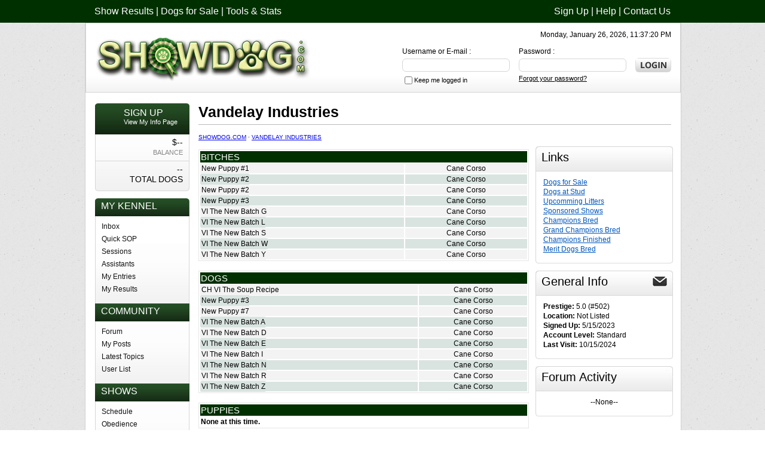

--- FILE ---
content_type: text/html; charset=utf-8
request_url: https://www.showdog.com/general/user_information.aspx?user=Vandelay+Industries
body_size: 4708
content:
<!DOCTYPE HTML PUBLIC "-//W3C//DTD HTML 4.01 Transitional//EN" "http://www.w3.org/TR/html4/loose.dtd">


<html>
<!-- #BeginTemplate "../template.dwt" -->
<head>
<script type="text/javascript">var _sf_startpt=(new Date()).getTime()</script>
<meta http-equiv="Content-Type" content="text/html; charset=utf-8">
<!-- #BeginEditable "doctitle" -->
<title>Showdog.com | Vandelay Industries</title>
<meta name="description" content="Kennel profile for the user Vandelay Industries on the interactive dog show game Showdog.com">
<link rel="canonical" href="http://www.showdog.com/general/user_information.aspx?user=Vandelay+Industries" />
<!-- #EndEditable -->
<link rel="stylesheet" href="/style.css" type="text/css">
<link href='http://fonts.googleapis.com/css?family=Open+Sans:400,600,700' rel='stylesheet' type='text/css'>
<script type="text/javascript">

  var _gaq = _gaq || [];
  _gaq.push(['_setAccount', 'UA-141141-6']);
  _gaq.push(['_setDomainName', 'showdog.com']);
  _gaq.push(['_trackPageview']);

  (function() {
    var ga = document.createElement('script'); ga.type = 'text/javascript'; ga.async = true;
    ga.src = ('https:' == document.location.protocol ? 'https://ssl' : 'http://www') + '.google-analytics.com/ga.js';
    var s = document.getElementsByTagName('script')[0]; s.parentNode.insertBefore(ga, s);
  })();

</script>
</head>
<body>

<!--Top Link Part Start-->
<div id="topbar" >
	<div class="wreper">
		<div id="toplinks"><a href="/shows/">Show Results</a> |  <a href="/dogsforsale/">Dogs for Sale</a> |  <a href="/tools.aspx">Tools & Stats</a></div>
		<div id="toprightlinks"><a href="/">Sign Up</a> | <a href="/help/">Help</a> | <a href="/users/inbox.aspx?user=staff">Contact Us</a></div>
	</div>
</div>
<!--Top Link Part End-->

<!--Page Main Part Start-->
<div class="wreper">
<div id="maincontain">

	<!--Logo Part Start-->
	<div id="header" >
    	<div id="logo"><a href="/"><img src="/images/showdog.png" alt="Showdog.com" title="Showdog.com" border="0"></a></div>
    	<div id="timeblock">Monday, January 26, 2026, 11:37:20 PM</div>
        
        <div id="login_block">
    		
        <form action="/users/signin.aspx"  method="post">
        <div id="login_btn"><input  tabindex="4" type="submit" value="" class="login_botton" ></div>
        
        <div id="login_pass">Password :<br>
<input name="password" tabindex="2" type="password"  style="background:#FFF; width:170px; height:20px; border:1px solid #d6d6d6; padding:0px 4px; margin:5px 0px;" ><br>
<a href="/Users/forgotten_password.aspx" rel="nofollow">Forgot your password?</a></div>

<div id="login_name">Username or E-mail :<br>
<input name="username" tabindex="1" type="text" style="background:#FFF; width:170px; height:20px; border:1px solid #d6d6d6; padding:0px 4px; margin:5px 0;" ><br><input name="persistent" tabIndex="3" type="checkbox" value="1" style="vertical-align: middle;"><span style="font-size:11px">Keep 
	me logged in</span>
</div>
	</form>

    	</div>
    
    </div>
	<!--Logo Part End-->

<!--Content Part Start-->
<div id="middle">
	
    	<!--Content Left Part Start-->
   	  <div id="sidebar">
        
		
       	<div id="subside_title_signup">
			<strong class="title_txt">SIGN UP</strong><br>View My Info Page
		</div>
		<div id="subside">
           	<div id="subside_brd"><span class="subside_brd_black">$--</span><br>
				BALANCE</div>
           	<div id="subside_brd_non"><span class="subside_brd_black">--<br>TOTAL DOGS</span></div>  
        </div>
        <img src="/images/btm_curve.jpg" width="158" height="6" class="subside_img" alt="" title="" >

        
        <div id="subsideheader_top">My Kennel</div>
        <div class="subside1">
        <a href="/users/inbox.aspx">Inbox</a>
        <a href="/users/quick_sop_view.aspx">Quick SOP</a>
        <a href="/users/sessions.aspx">Sessions</a>
        <a href="/users/kennel_assistants.aspx">Assistants</a>
        <a href="/shows/my_entries.aspx">My Entries</a>
        <a href="/shows/my_results.aspx">My Results</a>
		</div>

        <div class="subsideheader">Community</div>
        <div class="subside1">
        <a href="/forum/">Forum</a>
        <a href="/forum/myposts.aspx">My Posts</a>
        <a href="/forum/latest.aspx">Latest Topics</a>
        
        <a href="/general/user_list.aspx">User List</a>
		</div>

        <div class="subsideheader">Shows</div>
        <div class="subside1">
        <a href="/shows/">Schedule</a>
        <a href="/shows/obedience.aspx">Obedience</a>
        
        <a href="/shows/results/top_kennels.aspx">Top Kennels</a>
        <a href="/shows/results/top_dogs.aspx">Top Dogs</a>
		</div>
		
        <div class="subsideheader">Market Place</div>
        <div class="subside1">
        <a href="/dogsforsale/">Dogs for Sale</a>
        <a href="/studs/">Stud Dogs</a>
		</div>


        <div class="subsideheader">Information</div>
        <div class="subside1">
        <a href="/breeds/">Breeds</a>
		</div>


        <div class="subsideheader"></div>
        <div class="subside1">
			<form action="/general/search.aspx">
				<input type="text" name="words" style="width:120px;"><br>
				<input type="submit" value="Search">
			</form>
        	<br>
<div style="vertical-align:middle; margin:auto;">
	<div style="float:left;">
		<iframe src="//www.facebook.com/plugins/like.php?href=http%3A%2F%2Fwww.showdog.com&amp;send=false&amp;layout=button_count&amp;width=450&amp;show_faces=true&amp;action=like&amp;colorscheme=light&amp;font&amp;height=21" scrolling="no" frameborder="0" style="border:none; overflow:hidden; width:450px; height:21px; background-color: transparent;"></iframe>		
	</div>
</div>     	
		</div>


<img src="../images/btm_curve.jpg" width="158" height="6" class="subside_img" alt="" title="">

        </div>
    <!--Content Left Part End-->

    	<!--Content Right Part Start-->
	  <div id="content">
	  <!-- #BeginEditable "content" -->
	  <div id="content1">
	  <div id="content0">
	<h1>Vandelay Industries</h1>
<div class="crumbs"><a href="/">Showdog.com</a> &middot; <a href="#">Vandelay Industries</a></div>


<div id="twocolumn_middle">
    
      <table class="tables" width="100%">
      <tr class="tblhead">
        <td colspan="2">Bitches</td>
      </tr>
      
      <tr class="tblrow-1">
        <td><a class="tblrow-1" href="/dog.aspx?id=18925159">New Puppy #1</a></td>
        <td align="center"><a href="/dogbreed/Cane_Corso.aspx">Cane Corso</a></td>
      </tr>
      
      <tr class="tblrow-2">
        <td><a class="tblrow-2" href="/dog.aspx?id=18929849">New Puppy #2</a></td>
        <td align="center"><a href="/dogbreed/Cane_Corso.aspx">Cane Corso</a></td>
      </tr>
      
      <tr class="tblrow-1">
        <td><a class="tblrow-1" href="/dog.aspx?id=18929873">New Puppy #2</a></td>
        <td align="center"><a href="/dogbreed/Cane_Corso.aspx">Cane Corso</a></td>
      </tr>
      
      <tr class="tblrow-2">
        <td><a class="tblrow-2" href="/dog.aspx?id=18925165">New Puppy #3</a></td>
        <td align="center"><a href="/dogbreed/Cane_Corso.aspx">Cane Corso</a></td>
      </tr>
      
      <tr class="tblrow-1">
        <td><a class="tblrow-1" href="/dog.aspx?id=18905980">VI The New Batch G</a></td>
        <td align="center"><a href="/dogbreed/Cane_Corso.aspx">Cane Corso</a></td>
      </tr>
      
      <tr class="tblrow-2">
        <td><a class="tblrow-2" href="/dog.aspx?id=18905952">VI The New Batch L</a></td>
        <td align="center"><a href="/dogbreed/Cane_Corso.aspx">Cane Corso</a></td>
      </tr>
      
      <tr class="tblrow-1">
        <td><a class="tblrow-1" href="/dog.aspx?id=18905971">VI The New Batch S</a></td>
        <td align="center"><a href="/dogbreed/Cane_Corso.aspx">Cane Corso</a></td>
      </tr>
      
      <tr class="tblrow-2">
        <td><a class="tblrow-2" href="/dog.aspx?id=18910756">VI The New Batch W</a></td>
        <td align="center"><a href="/dogbreed/Cane_Corso.aspx">Cane Corso</a></td>
      </tr>
      
      <tr class="tblrow-1">
        <td><a class="tblrow-1" href="/dog.aspx?id=18915682">VI The New Batch Y</a></td>
        <td align="center"><a href="/dogbreed/Cane_Corso.aspx">Cane Corso</a></td>
      </tr>
      
    </table>
    <br>
    <table class="tables" width="100%">
      <tr class="tblhead">
        <td width="101%" colspan="2">Dogs</td>
      </tr>
      
      <tr class="tblrow-1">
        <td><a class="tblrow-1" href="/dog.aspx?id=18885209">CH VI The Soup Recipe</a></td>
        <td align="center"><a href="/dogbreed/Cane_Corso.aspx">Cane Corso</a></td>
      </tr>
      
      <tr class="tblrow-2">
        <td><a class="tblrow-2" href="/dog.aspx?id=18929861">New Puppy #3</a></td>
        <td align="center"><a href="/dogbreed/Cane_Corso.aspx">Cane Corso</a></td>
      </tr>
      
      <tr class="tblrow-1">
        <td><a class="tblrow-1" href="/dog.aspx?id=18929865">New Puppy #7</a></td>
        <td align="center"><a href="/dogbreed/Cane_Corso.aspx">Cane Corso</a></td>
      </tr>
      
      <tr class="tblrow-2">
        <td><a class="tblrow-2" href="/dog.aspx?id=18915856">VI The New Batch A</a></td>
        <td align="center"><a href="/dogbreed/Cane_Corso.aspx">Cane Corso</a></td>
      </tr>
      
      <tr class="tblrow-1">
        <td><a class="tblrow-1" href="/dog.aspx?id=18896460">VI The New Batch D</a></td>
        <td align="center"><a href="/dogbreed/Cane_Corso.aspx">Cane Corso</a></td>
      </tr>
      
      <tr class="tblrow-2">
        <td><a class="tblrow-2" href="/dog.aspx?id=18896464">VI The New Batch E</a></td>
        <td align="center"><a href="/dogbreed/Cane_Corso.aspx">Cane Corso</a></td>
      </tr>
      
      <tr class="tblrow-1">
        <td><a class="tblrow-1" href="/dog.aspx?id=18905961">VI The New Batch I</a></td>
        <td align="center"><a href="/dogbreed/Cane_Corso.aspx">Cane Corso</a></td>
      </tr>
      
      <tr class="tblrow-2">
        <td><a class="tblrow-2" href="/dog.aspx?id=18905955">VI The New Batch N</a></td>
        <td align="center"><a href="/dogbreed/Cane_Corso.aspx">Cane Corso</a></td>
      </tr>
      
      <tr class="tblrow-1">
        <td><a class="tblrow-1" href="/dog.aspx?id=18905970">VI The New Batch R</a></td>
        <td align="center"><a href="/dogbreed/Cane_Corso.aspx">Cane Corso</a></td>
      </tr>
      
      <tr class="tblrow-2">
        <td><a class="tblrow-2" href="/dog.aspx?id=18915676">VI The New Batch Z</a></td>
        <td align="center"><a href="/dogbreed/Cane_Corso.aspx">Cane Corso</a></td>
      </tr>
      
    </table>
    <br>
    <table class="tables" width="100%">
      <tr class="tblhead">
        <td colspan="2">Puppies</td>
      </tr>
      
      <tr>
        <td colspan="2" class="tblrow-n"><b>None at this time.</b></td>
      </tr>
      
    </table>
    <br>
    <table class="tables" width="100%">
      <tr class="tblhead">
        <td colspan="2">Retirement Couch</td>
      </tr>
      
      <tr>
        <td colspan="2"  class="tblrow-n"><b>None at this time.</b></td>
      </tr>
      
    </table>
	

</div>
<div id="twocolumn_right">

	<div class="content_inn_right_header">Links</div>
	<div class="content_inn_right_mdl">
		<a href="#dogsforsale">Dogs for Sale</a><br>
		<a href="#dogsforsale">Dogs at Stud</a><br>
		<a href="#dogsforsale">Upcomming Litters</a><br>
	    <a href="/shows/info/SponsoredShows.aspx?user=Vandelay+Industries">Sponsored Shows</a><br> 
	    <a href="ChampsBred.aspx?user=Vandelay+Industries">Champions Bred</a><br> 
	    <a href="GChampsBred.aspx?user=Vandelay+Industries">Grand Champions Bred</a><br> 
	    <a href="dogfinished.aspx?user=Vandelay+Industries">Champions Finished</a> <br>
	    <a href="merits_bred.aspx?user=Vandelay+Industries">Merit Dogs Bred</a> <br>
	</div>
	<img src="/images/right_side_btm.jpg" width="230" height="6" class="content_inn_right_img" alt="" title="" />


	<div class="content_inn_right_header">General Info<div style="text-align:right; margin-top:-20px; margin-right:10px;"><a href="/users/inbox.aspx?user=Vandelay Industries"><img src="/images/icons/messaging.png" style="border:none;"></a></div></div>
	<div class="content_inn_right_mdl">
	<b>Prestige:</b> 5.0 (#502)<br>
	<b>Location:</b> Not Listed<br>
	<b>Signed Up:</b> 5/15/2023<br>
	<b>Account Level:</b> Standard<br>
	<b>Last Visit:</b> 10/15/2024<br>
	</div>
	<img src="/images/right_side_btm.jpg" width="230" height="6" class="content_inn_right_img" alt="" title="" />



	<div class="content_inn_right_header">Forum Activity</div>
	<div class="content_inn_right_mdl">
	
	<center>--None--</center>
	
	

</div>
<img src="/images/right_side_btm.jpg" width="230" height="6" class="content_inn_right_img" alt="" title="" />
</div>
<div id="clear0"></div>
<div class="crumbs"><a href="/">Showdog.com</a> &middot; <a href="#">Vandelay Industries</a></div>




    
</div>

      </div>

      <!-- #EndEditable -->
      </div>

    	<!--Content Right Part End-->
<div id="clear"><br><br></div>

    	<!--Three Boxes Part Start-->
  		<div class="subcontentcontain">
        	<!-- #BeginEditable "sub1" -->
<div class="subcontentcontain_header"><a name="dogsforsale">Dogs for Sale</a></div>

<div class="subcontentcontain_mdl">

</div>

        	
        	<!-- #EndEditable -->
        <img src="../images/box_btm_curve.jpg" width="310" height="8" alt=""  title="" >
        </div>

		<div class="subcontentcontain">
			<!-- #BeginEditable "sub2" -->
<div class="subcontentcontain_header">Dogs at Stud</div>

<div class="subcontentcontain_mdl">

</div>

			
			<!-- #EndEditable -->
			<img src="../images/box_btm_curve.jpg" width="310" height="8" alt=""  title="" >
        </div>

		<div id="subcontentcontain_last">
			<!-- #BeginEditable "sub3" -->
<div class="subcontentcontain_header">Upcomming Litters</div>

<div class="subcontentcontain_mdl">

</div>
			
			<!-- #EndEditable -->
			<img src="../images/box_btm_curve.jpg" width="310" height="8" alt=""  title="" >        
        </div>
    	<!--Three Boxes Part End-->


    
</div>
<!--Content Part End-->
    
    
    
</div>
</div>
<!--Page Main Part End-->
<!--Footer Part Start-->
<div id="footer">
	<div class="wreper">
    	
      <div class="footer_left"><div class="footerhead">Our Games</div>      
      	
  		<a href="http://www.showcats.com">Showcats.com</a><br>
  		<a href="http://www.showcattle.com">Showcattle.com</a><br> 
		<a href="http://www.showgoat.com">Showgoat.com</a><br>
		<a href="http://www.showhog.com">Showhog.com</a><br>
		<a href="http://www.showhorse.com">Showhorse.com</a><br>
		<a href="http://www.showlamb.com">Showlamb.com</a><br>
		<a href="http://www.showrabbits.com">Showrabbits.com</a><br>
		<a href="http://www.trophyhorse.com">Trophyhorse.com</a><br>
	 </div>		

      <div class="footer_left"><div class="footerhead">Showdog.com</div>
     	<a href="/general/terms_and_conditions.aspx">Terms and Conditions</a><br>
     	<a href="/general/privacy.aspx">Privacy Policy</a><br>
      </div>
      
        <div class="footer_left"><div class="footerhead">Get in Touch</div>
        <strong>Showdog.com</strong><br>
			P.O. Box 913<br>
			Spring Branch, TX  78070<br><br>
			<strong>Phone:</strong> 210.380.7459<br>This is a game.<br>The dogs are not real.

        </div>

        <div class="footer_last" style="padding-top:10px;">
        	<a href="/"><img src="/images/footer_logo.png" alt="Showdog.com"  title="Showdog.com" ></a><br>
			<strong>Copyright © 2013</strong><br>
			Third Row Productions, LLC.
        </div>

	</div>
</div>




<!--Footer Part End-->
</body>
<!-- #EndTemplate -->
</html>
